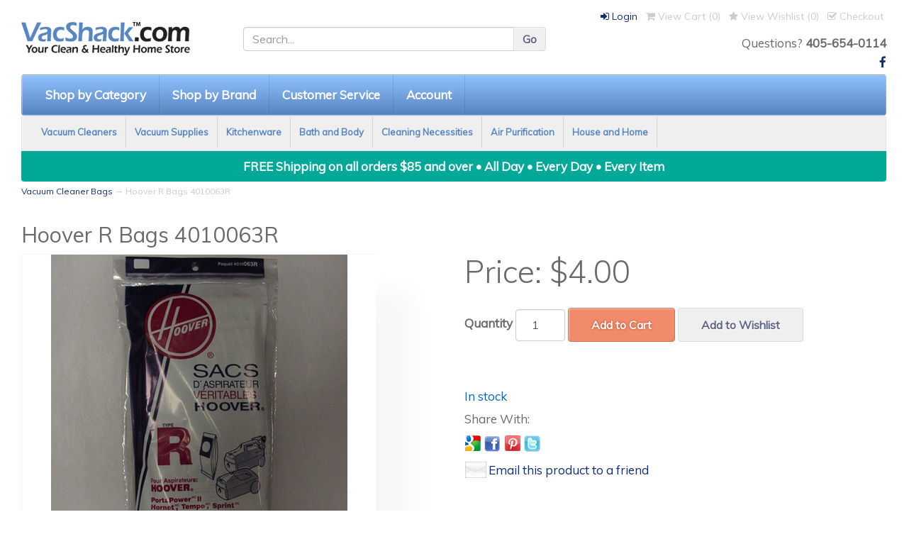

--- FILE ---
content_type: text/html; charset=utf-8
request_url: https://www.vacshack.com/p-150-hoover-r-bags-4010063r.aspx
body_size: 9045
content:
<!DOCTYPE html>
<html xmlns="http://www.w3.org/1999/xhtml">
<head>
	<meta http-equiv="Content-Type" content="text/html; charset=utf-8">
	

<title>Vacshack.com, Inc. - Hoover R Bags 4010063R</title>
<meta name="description" content="Hoover R Bags 4010063R" />
<meta name="keywords" content="Hoover R Bags 4010063R" />


<meta http-equiv="X-UA-Compatible" content="IE=edge">
<meta name="viewport" content="width=device-width, initial-scale=1.0">


<script src="/scripts/jquery.js"></script>
<script src="/scripts/jquery.adnsfalias.js"></script>

<link href='https://fonts.googleapis.com/css?family=Muli:400,300italic,300,400italic|Varela+Round' rel='stylesheet' type='text/css'>

<link href="/skins/VacShack/css/bootstrap.css" rel="stylesheet"/>
<link href="/skins/VacShack/css/font-awesome.css" rel="stylesheet"/>
<link href="/skins/VacShack/css/base.css" rel="stylesheet"/>
<link href="/skins/VacShack/css/style.css" rel="stylesheet"/>
<link href="/skins/VacShack/css/vacshack.css" rel="stylesheet"/>
<link href="/skins/VacShack/css/yamm.css" rel="stylesheet"/>
<link href="/skins/VacShack/css/dropsearch.css" rel="stylesheet"/>

</head>
<body>
	<!-- Respond.js IE8 support of media queries -->
<!--[if lt IE 9]>
  <script src="https://oss.maxcdn.com/libs/respond.js/1.3.0/respond.min.js"></script>
<![endif]-->

				<!--
					PAGE INVOCATION: /p-150-hoover-r-bags-4010063r.aspx
					PAGE REFERRER: 
					STORE LOCALE: en-US
					STORE CURRENCY: USD
					CUSTOMER ID: 0
					AFFILIATE ID: 0
					CUSTOMER LOCALE: en-US
					CURRENCY SETTING: USD
					CACHE MENUS: True
				-->




<!--Xmlpackage 'script.bodyopen' -->
<!-- Google tag (gtag.js) -->
<script async src="https://www.googletagmanager.com/gtag/js?id=G-73BF5YBLTM"></script>
<script>
  window.dataLayer = window.dataLayer || [];
  function gtag(){dataLayer.push(arguments);}
  gtag('js', new Date());

  gtag('config', 'G-73BF5YBLTM');
</script>
<!--End of xmlpackage 'script.bodyopen' -->
	<div class="background">
		<div class="body-background">
			<div class="container">
				<div class="row header-row">
					<div class="col-md-3 col-lg-3 logo-wrap">
						
	<a id="storelogo" class="storelogo" href="/default.aspx" title="VacShack.com">
		<img src="/skins/vacshack/images/logo.gif" class="img-responsive storelogo-image-wrapper"/>
	</a>
	
					</div>
                    <div class="col-md-4 col-lg-4">
                        <div class="search-wrapper">
                            <!--Xmlpackage 'dropsearchform' -->
<form action="/search.aspx" class="drop-search js-drop-search" method="get">
  <div class="form-group search-form-group input-group"><input name="searchterm" class="form-control form-control-inline search-box js-search-box" placeholder="Search..." type="text" autocomplete="off"><div class="input-group-btn"><input value="Go" class="btn btn-default search-go" type="submit"></div>
  </div>
  <div class="drop-search-results js-drop-search-template off">
    <div class="drop-search-loading js-drop-search-loading">
      <div class="progress">
        <div class="progress-bar progress-bar-striped active" role="progressbar"><span class="sr-only">Loading...</span></div>
      </div>
    </div>
    <div class="drop-search-product-results-area js-drop-search-product-area">
      <div class="drop-search-product-results js-drop-search-product-results">
        <div class="drop-search-product js-drop-search-repeating-item"><a class="drop-search-item-link clearfix" href="{{url}}"><img class="media-object drop-search-image" data-src="{{imageUrl}}" alt="{{altText}}"><span class="drop-search-name">
											{{name}}
										</span></a></div>
      </div><a class="drop-search-view-all js-drop-search-view-all" href="/search.aspx">View All &rsaquo;</a></div>
  </div>
</form><script type="text/javascript" src="/skins/vacshack/scripts/dropsearch.js"></script><script type="text/javascript" Language="JavaScript">
					$.dropSearch.initialize({
						dataUrl: '/x-dropsearchdata.aspx',
						searchUrl: '/search.aspx',
						minimumSearchLength: 3,
						resultCount: 5,
						searchBoxSelector: '.js-search-box',
						templateSelector: '.js-drop-search-template'
					});
				</script>
<!--End of xmlpackage 'dropsearchform' -->
                        </div>
                    </div>
					<div class="col-md-5 col-lg-5 text-right-sm header-cart">
						<ul class="user-links">
	<li>
			<a href="/signin.aspx" class="user-link log-in-link">
		<i class="fa fa-sign-in"></i>
		Login
	</a>

	</li>
		<li>
			<a id="js-show-cart" disabled="disabled" href="#" data-toggle="modal" data-target="#minicart-modal" class="user-link">
	<i class="fa fa-shopping-cart"></i>
	View Cart (<span class="minicart-count js-minicart-count">0</span>)
</a>

		</li>
			<li class="hidden-xs">
			<a id="js-show-wish" disabled="disabled" href="#" data-toggle="modal" data-target="#miniwish-modal" class="user-link">
	<i class="fa fa-star"></i>
	View Wishlist (<span class="minicart-count js-miniwish-count">0</span>)
</a>

		</li>
			<li>
			<a id="js-header-checkout-link" 
				class="user-link checkout-link" 
				disabled="disabled">
				<i class="fa fa-check-square-o"></i>
				Checkout
			</a>
		</li>
</ul>
                        <div class="header-phone-number">
                            Questions? <strong>405-654-0114</strong>
                        </div>
                        
	<div class="header-social-icons">
		<a target="_blank" href="https://www.facebook.com/VacShack/"><i class="icon fa fa-facebook"></i></a>
		<!--<a target="_blank" href="//www.twitter.com/#"><i class="icon fa fa-twitter"></i></a>
		<a target="_blank" href="//www.instagram.com/#"><i class="icon fa fa-instagram"></i></a>
		<a target="_blank" href="//www.pinterest.com/#"><i class="icon fa fa-pinterest"></i></a>	
		<a target="_blank" href="//www.youtube.com/#"><i class="icon fa fa-youtube"></i></a>
		<a target="_blank" href="#"><i class="icon fa fa-google-plus"></i></a>
		<a target="_blank" href="#"><i class="icon fa fa-houzz"></i></a>
		<a target="_blank" href="#"><i class="icon fa fa-rss"></i></a>
		<a target="_blank" href="#"><i class="icon fa fa-linkedin"></i></a>
		<a target="_blank" href="#"><i class="icon fa fa-yelp"></i></a>-->
	</div>	
	
					</div>
				</div>
				<div class="clearfix"></div>
				<div class="navbar navbar-default topnav" role="navigation">
					<div class="navbar-header">
						<button type="button" class="navbar-toggle" data-toggle="collapse" data-target="#top-nav-collapse">
							<span class="sr-only">Toggle navigation</span>
							<span class="icon-bar"></span>
							<span class="icon-bar"></span>
							<span class="icon-bar"></span>
						</button>
						<a class="navbar-brand visible-xs menu-label" data-toggle="collapse" data-target="#top-nav-collapse" href="#">
							Menu
						</a>
					</div>
					<div class="navbar-collapse collapse" id="top-nav-collapse">
			        <ul class="nav navbar-nav">
    <li class="dropdown">
    <a href="#" class="dropdown-toggle" data-toggle="dropdown">
    Shop by Category
    </a>
    <ul class="dropdown-menu category-menu">
        <li>
        <div class="ymm-content three-column-menu">
  <div class="row">
    <ul class="col-xs-12 col-md-4 menu-list">
      <li class="menu-list-item"><a href="/c-241-dry-carpet-cleaning.aspx">Dry Carpet Cleaning</a></li>
      <li class="menu-list-item"><a href="/c-244-dyson-parts-supplies.aspx">Dyson Parts &amp; Supplies</a></li>
      <li class="menu-list-item"><a href="/c-191-featured.aspx">Featured</a></li>
      <li class="menu-list-item"><a href="/c-211-just-for-you.aspx">Just For You</a></li>
      <li class="menu-list-item"><a href="/c-200-kitchen-corner.aspx">Kitchen Corner</a></li>
      <li class="menu-list-item"><a href="/c-255-lindhaus-vacuums-supplies-equipment.aspx">Lindhaus Vacuums Supplies Equipment</a></li>
      <li class="menu-list-item"><a href="/c-222-made-in-usa.aspx">MADE in USA</a></li></ul> <ul class="col-xs-12 col-md-4 menu-list" ><li class="menu-list-item"><a href="/c-49-miele-vacuums-supplies.aspx">Miele Vacuums &amp; Supplies</a></li>
      <li class="menu-list-item"><a href="/c-260-riccar-vacuum-cleaners.aspx">Riccar Vacuum Cleaners</a></li>
      <li class="menu-list-item"><a href="/c-248-steam-mops.aspx">Steam Mops</a></li>
      <li class="menu-list-item"><a href="/c-106-vacuum-cleaners-for-home.aspx">Vacuum Cleaners For Home</a></li>
      <li class="menu-list-item"><a href="/c-153-vacuum-cleaners-commercial.aspx">Vacuum Cleaners Commercial</a></li>
      <li class="menu-list-item"><a href="/c-44-air-quality-and-purification.aspx">Air Quality and Purification</a></li>
      <li class="menu-list-item"><a href="/c-162-carpet-and-floor-machines.aspx">Carpet and Floor Machines</a></li></ul> <ul class="col-xs-12 col-md-4 menu-list" ><li class="menu-list-item"><a href="/c-47-vacuum-cleaner-bags.aspx">Vacuum Cleaner Bags</a></li>
      <li class="menu-list-item"><a href="/c-58-vacuum-cleaner-filters.aspx">Vacuum Cleaner Filters</a></li>
      <li class="menu-list-item"><a href="/c-53-vacuum-cleaner-belts.aspx">Vacuum Cleaner Belts</a></li>
      <li class="menu-list-item"><a href="/c-64-cleaning-products-mops-microfibers.aspx">Cleaning Products Mops Microfibers</a></li>
      <li class="menu-list-item"><a href="/c-130-bio-kleen-products.aspx">Bio-Kleen Products</a></li>
      <li class="menu-list-item"><a href="/c-66-earth-friendly-products.aspx">Earth Friendly Products</a></li>
      <li class="menu-list-item"><a href="/c-42-parts-accessories-attachments.aspx">Parts, Accessories, Attachments</a></li>
    </ul>
    <div class="clearfix"></div>
  </div>
</div>
        </li>
    </ul>
    </li>
    <li class="dropdown">
    <a href="#" class="dropdown-toggle" data-toggle="dropdown">
    Shop by Brand
    </a>
    <ul class="dropdown-menu category-menu">
        <li>
        <div class="ymm-content two-column-menu">
  <div class="row">
    <ul class="col-sm-12 col-md-6 menu-list">
      <li class="menu-list-item"><a href="/m-60-aerus-electrolux.aspx">Aerus Electrolux</a></li>
      <li class="menu-list-item"><a href="/m-70-airfree.aspx">Airfree</a></li>
      <li class="menu-list-item"><a href="/m-79-austin-air-systems.aspx">Austin Air Systems</a></li>
      <li class="menu-list-item"><a href="/m-29-bio-kleen.aspx">Bio-Kleen</a></li>
      <li class="menu-list-item"><a href="/m-21-bissell.aspx">Bissell</a></li>
      <li class="menu-list-item"><a href="/m-28-blueair.aspx">Blueair</a></li></ul> <ul class="col-sm-12 col-md-6 menu-list" ><li class="menu-list-item"><a href="/m-27-bona.aspx">Bona</a></li>
      <li class="menu-list-item"><a href="/m-80-clean-max-by-tacony.aspx">Clean Max By Tacony</a></li>
      <li class="menu-list-item"><a href="/m-61-colonial-patterns-inc.aspx">Colonial Patterns Inc.</a></li>
      <li class="menu-list-item"><a href="/m-20-dirt-devil-royal.aspx">Dirt Devil / Royal</a></li>
      <li class="menu-list-item"><a href="/m-32-dr-bronner.aspx">Dr. Bronner</a></li>
      <li class="menu-list-item"><a href="/m-68-duke-cannon-supply-co.aspx">Duke Cannon Supply Co.</a></li>
      <li class="subNavItem viewAllItem"><a href="/manufacturers.aspx">View All</a></li>
    </ul>
    <div class="clearfix"></div>
  </div>
</div>
        </li>
    </ul>
    </li>
    <li class="dropdown">
    <a href="#" class="dropdown-toggle" data-toggle="dropdown">
    Customer Service
    </a>
    <ul class="dropdown-menu">
        <li>
        <a href="/t-shipping.aspx">Shipping</a>
        </li>
        <li>
        <a href="/t-returns.aspx">
        Returns
        </a>
        </li>
        <li>
        <a href="/t-security.aspx">
        Security Policy
        </a>
        </li>
        <li>
        <a href="/t-contact.aspx">Contact Us</a>
        </li>
        <li>
        <a href="/t-about.aspx">
        About Us
        </a>
        </li>
        <li>
        <a href="/t-testimonials.aspx">
        Testimonials
        </a>
        </li>
    </ul>
    </li>
    <li class="dropdown">
    <a href="#" class="dropdown-toggle" data-toggle="dropdown">
    Account
    </a>
    <ul class="dropdown-menu">
        <li>
        <a href="/t-contact.aspx">Contact Us</a>
        </li>
        <li>
        <a href="/account.aspx">
        My Account
        </a>
        </li>
        <li>
        <a href="/account.aspx#OrderHistory">
        My Orders
        </a>
        </li>
        <li>
        <a href="(!TopicLink Name=">About Us</a>
        </li>
        <li>
        <a href="#miniwish-modal" data-toggle="modal">
        My Wishlist
        </a>
        </li>
        <li>
        <a href="/signin.aspx">
        Login
        </a>
        </li>
    </ul>
    </li>
</ul>
					</div>
				</div>
				<div class="navbar navbar-default double-decker" role="navigation">
					<div class="navbar-header">
						<button type="button" class="navbar-toggle" data-toggle="collapse" data-target="#top-nav-collapse2">
							<span class="sr-only">Toggle navigation</span>
							<span class="icon-bar"></span>
							<span class="icon-bar"></span>
							<span class="icon-bar"></span>
						</button>
						<a class="navbar-brand visible-xs menu-label2" data-toggle="collapse" data-target="#top-nav-collapse2" href="#">
							Menu
						</a>
					</div>
					<div class="navbar-collapse collapse" id="top-nav-collapse2">
			        		<ul class="nav navbar-nav">
    <li><a href="/s-3-vacuum-cleaners.aspx">Vacuum Cleaners</a></li>
    <li><a href="/s-8-vacuum-supplies.aspx">Vacuum Supplies</a></li>
    <li><a href="/s-10-kitchen-helpers.aspx">Kitchenware</a></li>
    <li><a href="/s-7-bed-and-bath.aspx">Bath and Body</a></li>
    <li><a href="/s-5-cleaning-necessities.aspx">Cleaning Necessities</a></li>
    <li><a href="/s-4-air-purification.aspx">Air Purification</a></li>
    <li><a href="/s-37-house-and-home.aspx">House and Home</a></li>
</ul>
					</div>
				</div>
                <div class="promo-message">
                    <div class="promo-note text-center">
                        FREE Shipping on all orders $85 and over • All Day • Every Day • Every Item
                    </div>
                </div>
				<div class="notices">
					
				</div>
					<div class="breadcrumb">

		<span class="SectionTitleText"><a class="SectionTitleText" href="/c-47-vacuum-cleaner-bags.aspx">Vacuum Cleaner Bags</a> &rarr; Hoover R Bags 4010063R</span>
	</div>

				<div class="body-wrapper">
             
					<!-- Contents start -->
					


	<!--Xmlpackage 'product.SimpleProductLargeImage.xml.config' -->
<div class="page-wrap product-landing-page" itemscope="" itemtype="https://schema.org/Product">
  <meta itemprop="mpn" content="4010063R">
  <link itemprop="itemCondition" href="https://schema.org/NewCondition">
  <meta itemprop="sku" content="4010063R">
  <meta itemprop="productID" content="150"><meta itemprop="image" content="http://www.vacshack.com/images/Product/large/4010063R_x.jpg" /><span itemprop="manufacturer" itemscope="" itemtype="https://schema.org/Organization"><meta itemprop="name" content="Hoover">
    <meta itemprop="url" content="https://www.vacshack.com/m-16-hoover.aspx"></span><meta itemprop="url" content="https://www.vacshack.com/p-150-hoover-r-bags-4010063r.aspx">
  <style type="text/css">
							.vertical-nav-wrapper
							{
							display:none;
							}
							.content-wrapper
							{
							float:none;
							width:100%;
							}
						</style>
  <h1 class="product-page-header" itemprop="name">Hoover R Bags 4010063R</h1>
  <div class="row">
    <div class="col-sm-6">
      <div class="product-banner">
        <div class="product-image-banner product-image-wrap"><img class="product-image" src="/images/product/large/4010063R_x.jpg" alt="Hoover R Bags 4010063R"></div>
      </div>
    </div>
    <div class="col-sm-6">
      <div class="product-info">
        <div class="price-tag">
          <div id="VariantPrice_150" itemprop="offers" itemscope="" itemtype="https://schema.org/Offer">
            <link itemprop="availability" href="https://schema.org/InStock"><div class="price-wrap"><div class="variant-price"><span>Price:</span> $4.00</div> <meta itemprop="price" content="$4.00"/><meta itemprop="priceCurrency" content="USD"/></div></div>
        </div>
        <div class="add-to-cart-row"><form action="/addtocart.aspx" class="form add-to-cart-form js-add-to-cart-form" id="add-to-cart-150" method="post"><input data-val="true" data-val-number="The field ProductId must be a number." data-val-required="The ProductId field is required." id="product-id-150" name="ProductId" type="hidden" value="150" /><input data-val="true" data-val-number="The field VariantId must be a number." data-val-required="The VariantId field is required." id="variant-id-150" name="VariantId" type="hidden" value="150" /><input data-val="true" data-val-number="The field CartRecordId must be a number." id="cart-record-id-150" name="CartRecordId" type="hidden" value="0" /><input id="upsell-prodcut-ids-150" name="UpsellProducts" type="hidden" value="" /><input id="return-url-150" name="ReturnUrl" type="hidden" value="/p-150-hoover-r-bags-4010063r.aspx" /><input class="js-is-wishlist" data-val="true" data-val-required="The IsWishlist field is required." id="is-wishlist-150" name="IsWishlist" type="hidden" value="False" />		<div class="js-add-to-cart-errors">
			
		</div>
		<div class="form-group add-to-cart-group">

				<span class="add-to-cart-quantity">
					<label for="Quantity">Quantity</label>
<input class="form-control quantity-field js-validate-quantity text-box single-line" data-val="true" data-val-number="The field Quantity must be a number." data-val-required="The Quantity field is required." id="quantity-150" min="0" name="Quantity" type="number" value="1" />				</span>
			

				<button type="submit" class="btn btn-primary add-to-cart js-add-to-cart-button">
					Add to Cart
				</button>
					<button type="submit" class="btn btn-default add-to-wishlist js-wishlist-button">
						Add to Wishlist
					</button>
		</div>
			<div class="form-text buysafe-kicker" id="productBuySafeKicker">
				<span id="buySAFE_Kicker" name="buySAFE_Kicker" type="Kicker Guaranteed Ribbon 200x90"></span>
			</div>
			<script type="text/javascript">
				adnsf$('#color-150').change(function () {
					if(window['setcolorpic_150']){
						setcolorpic_150(adnsf$(this).val());
					}
				});

				if(adnsf$('#color-150').length && adnsf$('#color-150').val() != '') {
					if(window['setcolorpic_150']) {
						setcolorpic_150(adnsf$('#color-150').val());
					}
				}
			</script>
</form></div><div class="stock-hint in-stock-hint" >
In stock</div><div class="product-discounttable-wrap"></div><style xmlns:fb="https://www.facebook.com/2008/fbml">
          #shareLinks
          {
          list-style-type:none;
          }
          #shareLinks li
          {
          display:inline-block;
          }
          #shareLinks li a
          {
          cursor:pointer;
          }
          #shareLinks
          {
          padding:0;
          }
          #shareLinks:before
          {
          content:"Share With:";
          display:block;
          margin-bottom:5px;
          }
        </style><script xmlns:fb="https://www.facebook.com/2008/fbml">
          $('head').append('<meta property="og:image" content="http://www.vacshack.com/images/Product/icon/4010063R_x.jpg" />');
      </script><ul id="shareLinks" xmlns:fb="https://www.facebook.com/2008/fbml">
  <li><a onclick="google_click();"><img src="/images/gshare.png"></a></li>
  <li><a onclick="facebook_click();"><img src="/images/fshare.png"></a></li>
  <li><a onclick="pinit_click();"><img src="/images/pshare.png"></a></li>
  <li><a onclick="twitter_click();"><img src="/images/tshare.png"></a></li>
</ul><script xmlns:fb="https://www.facebook.com/2008/fbml">
          //Google plus
          function google_click() {
          var url = 'https://www.vacshack.com//p-150-hoover-r-bags-4010063r.aspx';
          var param = "?url=" + url+"&hl=en-US";
          window.open('https://plus.google.com/share' + param, 'share', 'toolbar=0,status=0,width=600,height=400');
          return false;
          }

          //Pinit
          function pinit_click() {
          var url = '?url=' + 'https://www.vacshack.com//p-150-hoover-r-bags-4010063r.aspx';
          var param = url + '&media=' +  'http://www.vacshack.com/images/Product/icon/4010063R_x.jpg';
          window.open('https://pinterest.com/pin/create/button/' + param, 'share', 'width=600,height=400');
          return false;
          }


          //Twitter
          function twitter_click() {
          var url = 'https://www.vacshack.com//p-150-hoover-r-bags-4010063r.aspx';
          var param =  "&count=0";
          param = param + "&via=https://www.vacshack.com/";
          param = param + '&lang=en';
          param = param + '&text=Hoover R Bags 4010063R' + ', ' + '150';
          window.open('https://twitter.com/share?url=' + url+param, 'share', 'width=600,height=400');
          return false;
          }

          //Facebook
          function facebook_click() {
          var url = 'https://www.vacshack.com//p-150-hoover-r-bags-4010063r.aspx';
          var name = 'Hoover R Bags 4010063R';
          window.open('http://www.facebook.com/sharer.php?u=' + url + '&t=' + encodeURIComponent(name), 'share', 'toolbar=0,status=0,width=600,height=400');
          return false;
          }
        </script>
				<div class='email-a-friend-wrap'>
					<a href='/emailproduct.aspx?id=150' class='email-a-friend-link'>
						Email this product to a friend
					</a>
				</div></div>
    </div>
  </div>
  <div class="product-description-wrap" itemprop="description">
    <div class="product-description-heading">
      <div class="description-heading">Description &amp; Specs</div>
    </div>Genuine Hoover&nbsp;R Type Vacuum Cleaner&nbsp;Bags,&nbsp;4010063R<br>5 per bag. <br>Fits PortaPower II, Tempo, Sprint Canister cleaners.</div>
  <div class="product-ratings"><div class="clear"></div><hr size="1"/><input type="hidden" name="ProductID" value="150"><input type="hidden" name="CategoryID" value="0"><input type="hidden" name="SectionID" value="0"><input type="hidden" name="ManufacturerID" value="0"><div class="group-header rating-header">Customer Reviews</div><div class="page-row total-rating-row">   <div class="rating-stars-wrap"><img class='ratings-star-0-Empty' src='/Skins/VacShack/images/stare.gif' /><img class='ratings-star-1-Empty' src='/Skins/VacShack/images/stare.gif' /><img class='ratings-star-2-Empty' src='/Skins/VacShack/images/stare.gif' /><img class='ratings-star-3-Empty' src='/Skins/VacShack/images/stare.gif' /><img class='ratings-star-4-Empty' src='/Skins/VacShack/images/stare.gif' /><span class="ratings-average-wrap">(0.00)</span>   </div>   <div class="rating-count-wrap">       <span># of Ratings:</span> 0   </div></div><div class="page-row rating-link-row"><div class="rating-link-wrap">   <a class="btn btn-default add-rating-button" href="javascript:RateIt(150);">Click Here</a> 	<span>to rate this product</span></div></div><div id="RateCommentDiv" name="RateCommentDiv" style="position:absolute; left:0px; top:0px; visibility:hidden; z-index:2000; ">
<iframe name="RateCommentFrm" id="RateCommentFrm" width="400" height="100" hspace="0" vspace="0" marginheight="0" marginwidth="0" frameborder="0" noresize scrolling="yes" src="/empty.htm"></iframe>
</div>
<script type="text/javascript">
function RateComment(ProductID,MyCustomerID,MyVote,RatersCustomerID)
	{
	RateCommentFrm.location = '/ratecomment.aspx?Productid=' + ProductID + '&VotingCustomerID=' + MyCustomerID + '&Vote=' + MyVote + '&RatingCustomerID=' + RatersCustomerID
	}
</script>
<script type="text/javascript">
	function RateIt(ProductID)
	{
		window.open('/rating?Productid=' + ProductID + '&refresh=no&returnurl=%2fp-150-hoover-r-bags-4010063r.aspx','ASPDNSF_ML98072','height=550,width=400,top=10,left=20,status=no,toolbar=no,menubar=no,scrollbars=yes,location=no')
	}
</script>
</div>
</div>	<!--End of Xmlpackage 'product.SimpleProductLargeImage.xml.config' -->

					<!-- Contents end -->
				</div>
			</div>
		</div>
		<div class="footer">
			<div class="container">
				<div class="row">
<div class="col-sm-12 col-md-3 col-lg-3">
<ul class="footer-list">
    <li>PO Box 484</li>
    <li>Chandler OK&nbsp; 74834</li>
    <li>Phone: 405-654-0114<span style="white-space: pre;">	</span></li>
    <li><a href="/t-contact.aspx">Contact Us</a></li>
</ul>
</div>
<div class="col-sm-12 col-md-3 col-lg-3">
<ul class="footer-list">
    <li class="footer-heading">Store Policies</li>
    <li><a href="/t-security.aspx">Security</a></li>
    <li><a href="/t-privacy.aspx">Privacy Policy</a></li>
    <li><a href="/t-returns.aspx">Return Policy</a></li>
    <li><a href="/t-service.aspx">Customer Service</a></li>
</ul>
</div>
<div class="col-sm-12 col-md-3 col-lg-3">
<ul class="footer-list">
    <li class="footer-heading">Store Information</li>
    <li><a href="/account.aspx">Account</a></li>
    <li><a href="/account.aspx#OrderHistory">Order Tracking</a></li>
    <li><a href="/sitemap.aspx">Site Map</a></li>
</ul>
</div>
<div class="col-sm-12 col-md-3 col-lg-3">
<ul class="footer-list">
    <li class="footer-heading">Store Security Certifications</li>
    <script type='text/javascript' src='https://www.rapidscansecure.com/siteseal/siteseal.js?code=65,E26BF0FB6AE0F24A4C3E68A6EC42AF52090F97C3'></script>
    <li><!-- (c) 2005, 2016. Authorize.Net is a registered trademark of CyberSource Corporation -->
    <div class="AuthorizeNetSeal">
    <script type="text/javascript" language="javascript">var ANS_customer_id="1505294f-c33e-47c8-a904-bf95ad4cd014";</script>
    <script type="text/javascript" language="javascript" src="//verify.authorize.net/anetseal/seal.js" ></script>
    <a href="http://www.authorize.net/" id="AuthorizeNetText" target="_blank">Electronic Check Processing</a></div>
    </li>
</ul>
</div>
</div>
				<div class="sub-footer">
					© VacShack®.com&nbsp;Inc. 2025. All Rights Reserved.&nbsp;
				</div>
			</div>
		</div>
	</div>

	<!-- Minicart modal -->
	<div class="minicart-wrap">
	<div id="minicart-modal" class="modal  minicart-modal" data-keyboard="true" tabindex="-1">
		<div class="modal-dialog">
			<div class="modal-content">
				<div class="modal-header">
						<a href="#" class="switch-mini-link js-switch-to-miniwish off">
							<i class="fa fa-angle-left"></i>
							View wishlist
						</a>
					<button type="button" class="close" data-dismiss="modal" aria-label="Close">
						<i class="fa fa-times-circle-o"></i>
					</button>
					<h4 class="minicart-title modal-title">
						Shopping Cart:
						<span class="minicart-title-count js-cart-title-count">0</span>
						<span class="minicart-items-label js-cart-count-label">
Items						</span>
					</h4>
				</div>
				<div class="modal-body">
					<div class="minicart-content-wrap">
						<div class="minicart-message-area js-minicart-message-area">
							
						</div>
						<div class="minicart-contents js-minicart-contents">
								<div class="empty-mini-cart-text">
		Your shopping cart is currently empty.&nbsp; To add items to your cart, use "add to cart" button.
	</div>

						</div>
					</div>
				</div>
				<div class="modal-footer minicart-footer">
					<div class="row">
						<div class="col-sm-6 text-left-sm">
							<div class="minicart-discount off">
								Discounts:
								<span class="minicart-discount js-minicart-discount"></span>
							</div>
							<div class="minicart-total-area">
								<div class="minicart-total-wrap">
									Total:
									<span class="minicart-total js-minicart-total">$0.00</span>
								</div>
							</div>
						</div>
						<div class="col-sm-6">
							<button type="button" id="minicart-close-button" class="btn btn-default close-minicart-button">Close</button>
							<button type="button" id="minicart-checkout-button" class="btn btn-primary minicart-checkout-button">Checkout</button>
						</div>
					</div>
				</div>
			</div>
		</div>
	</div>
</div>

	<!-- Miniwish modal -->
	<div class="minicart-wrap">
	<div id="miniwish-modal" class="modal  minicart-modal" data-keyboard="true" tabindex="-1">
		<div class="modal-dialog">
			<div class="modal-content">
				<div class="modal-header">
						<a href="#" class="switch-mini-link js-switch-to-minicart off">
							<i class="fa fa-angle-left"></i>
							View cart
						</a>
					<button type="button" class="close" data-dismiss="modal" aria-label="Close">
						<i class="fa fa-times-circle-o"></i>
					</button>
					<h4 class="minicart-title modal-title">
						Your Wishlist:
						<span class="minicart-title-count js-wish-title-count">0</span>
						<span class="minicart-items-label js-wish-count-label">
Items						</span>
					</h4>
				</div>
				<div class="modal-body">
					<div class="minicart-content-wrap">
						<div class="minicart-message-area js-miniwish-message-area">
							
						</div>
						<div class="minicart-contents js-miniwish-contents">
								<div class="empty-mini-cart-text">
		Your wish list is currently empty.
	</div>

						</div>
					</div>
				</div>
				<div class="modal-footer minicart-footer">
					<div class="row">
						<div class="col-sm-6 text-left-sm">
							<div class="minicart-total-area">
								<div class="minicart-total-wrap">
									Total:
									<span class="minicart-total js-miniwish-total">$0.00</span>
								</div>
							</div>
						</div>
						<div class="col-sm-6">
							<button type="button" id="miniwish-close-button" class="btn btn-default close-miniwish-button">Close</button>
							<a href="/minicart/movealltocart" id="miniwish-move-all-to-cart" class="btn btn-primary minicart-checkout-button js-wishlist-button off">Move all to Cart</a>
						</div>
					</div>
				</div>
			</div>
		</div>
	</div>
</div>

	<!-- Minicart and miniwish resources (javascript and overlay html) -->
		<div class="minicart-loading-overlay js-minicart-loading-overlay off">
		<div class="minicart-overlay"></div>
		<div class="minicart-loading">
			<div class="minicart-loading-message js-minicart-loading-message">Loading...</div>
			<div class="loading-animation loading-style-dark"></div>
		</div>
	</div>
	<script type="text/javascript" src="/scripts/minicart.js" ></script>
	<script type="text/javascript">
		adnsf$.minicart.initialize(
		{
			minicart_DeleteWaitMessage: "Deleting...",
			miniwish_MoveSingleMessage: "Moving item to cart.",
			miniwish_MoveAllMessage: "Moving all items to cart.",
			minicart_UpdateFailureMessage: "Sorry, there was an error updating your cart.",
			miniwish_UpdateFailureMessage: "Sorry, there was an error updating your wishlist.",
			minicart_CountLabel: "Items",
			minicart_CountLabelSingular: "Item",
			checkoutUrl: "/shoppingcart.aspx",
			loginUrl: "/signin.aspx"
		});
		adnsf$.minicart.cartEnabled = true;
		adnsf$.minicart.wishEnabled = true;
		adnsf$.minicart.onCheckoutPage = false;
	</script>

	
	
				<!-- BEGIN: buySAFE Guarantee Seal -->
				<script src="https://seal.buysafe.com/private/rollover/rollover.js"></script>
				<span id="BuySafeSealSpan"></span>
				<script type="text/javascript">
					buySAFE.Hash = "PxmFpmN0BUqJpgokhiu%2bEHUmW8XWHAb2DcXCAcY81r1T%2b2XfSbge4CmaENqGsvy2lmXupAaLyWZQbIi7o07NFA%3d%3d";
					WriteBuySafeSeal('BuySafeSealSpan', 'GuaranteedSeal');
				</script>
				<!-- END: buySAFE Guarantee Seal -->

<!--Xmlpackage 'skin.trustedstores' -->
<script type="text/javascript">
						var gts = gts || [];

						gts.push(['id', '11459']);
						gts.push(['badge_position', 'BOTTOM_RIGHT']);
						gts.push(['locale', 'en_US']);
						
						gts.push(['google_base_subaccount_id', '2915452']);
						gts.push(['google_base_country', 'US']);
						gts.push(['google_base_language', 'en']);

						(function () {
						var gts = document.createElement("script");
						gts.type = "text/javascript";
						gts.async = true;
						gts.src = "https://www.googlecommerce.com/trustedstores/api/js";
						var s = document.getElementsByTagName("script")[0];
						s.parentNode.insertBefore(gts, s);
						})();
					</script>
<!--End of xmlpackage 'skin.trustedstores' -->


<script type="text/javascript">
	window.postalCodeRegexConfiguration = {
		postalCodeRegexMapUrl: "/country/postalcoderegexmap",
	};
</script>


<script src="/skins/VacShack/scripts/bootstrap.js"></script>
<script src="/scripts/addtocart.js"></script>
<script src="/scripts/jquery.validate.js"></script>
<script src="/scripts/validationoptions.js"></script>
<script src="/scripts/jquery.validate.unobtrusive.js"></script>
<script src="/scripts/jquery.validate.bootstrap.js"></script>
<script src="/scripts/validate.postalCodeRegexLookup.js"></script>
<script src="/scripts/validate.creditCardFormat.js"></script>
<script src="/scripts/validate.creditCardFutureExpirationDate.js"></script>
<script src="/scripts/validate.requireChecked.js"></script>
<script src="/scripts/whatsthis.js"></script>
<script src="/scripts/modalEvent.js"></script>


<script type="text/javascript">
	adnsf$.initializeAddToCartForms(
	{
		ajaxAddToCartUrl: "/minicart/ajaxaddtocart",
		ajaxAddKitToCartUrl: "/minicart/ajaxaddkittocart",
		addToCartMessage: "Adding to cart",
		addToWishMessage: "Adding to wishlist",
		invalidQuatityMessage: "Please enter a valid quantity",
		addToCartFailureMessage: "Your item was not added to the cart because of an error",
		addToWishFailureMessage: "Your item was not added to the wishlist because of an error",
		checkoutUrl: "/shoppingcart.aspx",
		loginUrl: "/signin.aspx"
	});

	adnsf$.validator.unobtrusive.adapters.addSingleVal('min', 'val');
</script>


<!--Xmlpackage 'script.bodyclose' -->
<script>
						(function(i,s,o,g,r,a,m){i['GoogleAnalyticsObject']=r;i[r]=i[r]||function(){
						(i[r].q=i[r].q||[]).push(arguments)},i[r].l=1*new Date();a=s.createElement(o),
						m=s.getElementsByTagName(o)[0];a.async=1;a.src=g;m.parentNode.insertBefore(a,m)
						})(window,document,'script','//www.google-analytics.com/analytics.js','ga');

						ga('create', 'UA-2036455-1', 'www.vacshack.com');
						
						ga('send', 'pageview');
					</script><script type="text/javascript">
    (function(e,t,o,n,p,r,i){e.visitorGlobalObjectAlias=n;e[e.visitorGlobalObjectAlias]=e[e.visitorGlobalObjectAlias]||function(){(e[e.visitorGlobalObjectAlias].q=e[e.visitorGlobalObjectAlias].q||[]).push(arguments)};e[e.visitorGlobalObjectAlias].l=(new Date).getTime();r=t.createElement("script");r.src=o;r.async=true;i=t.getElementsByTagName("script")[0];i.parentNode.insertBefore(r,i)})(window,document,"https://diffuser-cdn.app-us1.com/diffuser/diffuser.js","vgo");
    vgo('setAccount', '89622144');
    vgo('setTrackByDefault', true); vgo('setEmail', '');

    vgo('process');
</script>
<!--End of xmlpackage 'script.bodyclose' -->
<script type="text/javascript" src="/_Incapsula_Resource?SWJIYLWA=719d34d31c8e3a6e6fffd425f7e032f3&ns=2&cb=819242166" async></script></body>
</html>


--- FILE ---
content_type: text/css
request_url: https://www.vacshack.com/skins/VacShack/css/base.css
body_size: 7452
content:
/* Spacing consistency */

.page-block {
	margin: 10px 0;
}

	.page-block:before,
	.page-block:after {
		content: " ";
		display: table;
	}

/* Grid system */
/* This grid system is deprecated in favor of bootstrap's grid system. See http://getbootstrap.com for documentation*/

.colwrap:after {
	visibility: hidden;
	display: block;
	font-size: 0;
	content: " ";
	clear: both;
	height: 0;
}

* html .colwrap:after { /* IE6 */
	zoom: 1;
}

*:first-child + html .colwrap { /* IE7 */
	zoom: 1;
}

.page-row {
	margin: 10px 0;
}

	.page-row:before,
	.page-row:after {
		content: " ";
		display: table;
	}

	.page-row:after {
		clear: both;
	}

.one-half {
	width: 49.5%;
}

.one-third {
	width: 32.66666667%;
}

.two-thirds {
	width: 66.33333333%;
}

.one-fourth {
	width: 24.25%;
}

.three-fourths {
	width: 74.75%;
}

.one-fifth {
	width: 19.2%;
}

.two-fifths {
	width: 39.4%;
}

.three-fifths {
	width: 59.6%;
}

.four-fifths {
	width: 79.8%;
}

.one-sixth {
	width: 15.83333333%;
}

.one-half, .one-third, .two-thirds, .one-fourth, .three-fourths, .one-fifth, .two-fifths, .three-fifths, .one-sixth, .four-fifths {
	display: inline; /*ie6*/
	float: left;
	margin-left: 1%;
	box-sizing: border-box;
}

	.one-half:first-child, .one-third:first-child, .two-thirds:first-child, .one-fourth:first-child, .three-fourths:first-child, .one-fifth:first-child, .two-fifths:first-child, .three-fifths:first-child, .one-sixth:first-child, .four-fifths:first-child {
		margin-left: 0;
	}

/* Grid helper classes */

.grid-item-image, .list-item-image {
	max-width: 100%;
}

.grid-item-image-wrap, .grid-item-name-wrap, .grid-item-sku-wrap, .grid-item-weight-wrap {
	margin-bottom: 5px;
}

.variant-grid-item .add-to-cart-form {
	text-align: center;
}

.grid-item-inner, .list-item-inner {
	padding: 4px;
}

.grid-item-inner {
	text-align: center;
	padding: 4px;
}

.two-thirds .grid-column-inner {
	padding: 0 0 0 15px;
}


/* Extend the bootstrap grid to support five columns */

.col-xs-5ths,
.col-sm-5ths,
.col-md-5ths,
.col-lg-5ths {
	position: relative;
	min-height: 1px;
	padding-right: 15px;
	padding-left: 15px;
}

.col-xs-5ths {
	width: 20%;
	float: left;
}

@media (min-width: 768px) {
	.col-sm-5ths {
		width: 20%;
		float: left;
	}
}

@media (min-width: 992px) {
	.col-md-5ths {
		width: 20%;
		float: left;
	}
}

@media (min-width: 1200px) {
	.col-lg-5ths {
		width: 20%;
		float: left;
	}
}

/* Utility classes */

.left { /* Deprecated. Use Bootstrap's pull-left instead */
	float: left;
}

.right { /* Deprecated. Use Bootstrap's pull-right instead */
	float: right;
}

.clear { /* Deprecated. Use Bootstrap's clearfix instead */
	clear: both;
}

/* Use this to Hide an element that can be shown with jquery show(). 
Bootstrap uses !important on their hide and hidden classs so jQuery show() won't work */
.off {
	display: none;
}

.btn-space { /* Use this to get space around buttons that might flow to two lines */
	margin: 2px;
}

.text-area-tall {
	min-height: 300px;
}

/* Use these to align text to the right for a given viewport */

@media(min-width: 768px) {
	.text-right-sm {
		text-align: right;
	}

	.text-left-sm {
		text-align: left;
	}
}

@media(min-width: 992px) {
	.text-right-md {
		text-align: right;
	}

	.text-left-md {
		text-align: left;
	}
}

@media(min-width: 1200px) {
	.text-right-lg {
		text-align: right;
	}

	.text-left-lg {
		text-align: left;
	}
}

/* Global headers */

.group-header {
	display: block;
	font-size: 25px;
	line-height: 28px;
	border-bottom: 1px solid #efefef;
	font-weight: normal;
	padding-bottom: 8px;
	margin-bottom: 8px;
	color: #666;
}

/* Notices (errors or alerts) */

.notice-wrap {
	margin-bottom: 15px;
}

.notice {
	padding: 15px;
	border-radius: 3px;
	margin: 2px 0;
}

.notice-info {
	background: #d9edf7;
	border-color: #bce8f1;
	color: #31708f;
}

.notice-success {
	background: #DFF0D8;
	border-color: #D6E9C6;
	color: #3C763D;
}

.notice-warning {
	background: #fbf1e4;
	border-color: #f7dcb9;
	color: #f0ad4e;
}

.notice-failure {
	background: #F2DEDE;
	border-color: #EBCCD1;
	color: #A94442;
}

.field-validation-error {
	color: #A94442;
}

/* Action elements */
.actionelement {
	cursor: pointer;
}

/* Forms */
.form-control-inline {
	display: inline-block;
	width: auto;
	vertical-align: middle;
	margin-top: 2px;
	margin-bottom: 2px;
}

.form-text {
	display: block;
	margin-top: 5px;
	margin-bottom: 10px;
	color: #737373;
	width: 100%;
}

.radio:first-child, .checkbox:first-child {
	margin-top: 0;
}

/* Specific text box sizes */

.text-1, .text-2, .text-3, .text-4, .text-sm, .text-md, .text-lg, .text-xs,
.form-control.text-1, .form-control.text-2, .form-control.text-3, .form-control.text-4, .form-control.text-sm, .form-control.text-md, .form-control.text-lg, .form-control.text-xs {
	max-width: 100%;
}

.text-1, .form-control.text-1 {
	width: 38px;
}

.text-2, .form-control.text-2 {
	width: 48px;
}

.text-3, .form-control.text-3 {
	width: 60px;
}

.text-4, .form-control.text-4 {
	width: 70px;
}

.text-xs, .form-control.text-xs {
	width: 100px;
}

.text-sm, .form-control.text-sm {
	width: 180px;
}

.text-md, .form-control.text-md {
	width: 270px;
}

.text-lg, .form-control.text-lg {
	width: 450px;
}

.text-multiline, .form-control.text-multiline {
	min-height: 200px;
}

/* Add to cart form */

.quantity-field {
	width: 70px;
	display: inline-block;
	vertical-align: middle;
}

.quantity-select, .size-select, .color-select {
	display: inline;
	width: auto;
	max-width: 100%;
	vertical-align: middle;
}

.price-field {
	display: inline;
	width: 100px;
}

/* Price styles */

.price-wrap {
	font-weight: bold;
	margin-bottom: 5px;
}

.product-page .price-wrap {
	font-weight: normal;
	font-size: 20px;
	margin-bottom: 10px;
}

.regular-price {
	color: #888;
	font-weight: normal;
	margin: 0 0 5px 0;
	font-size: 12px;
}

.sale-price {
	color: #902003;
}

/* PayPal banners */
.paypal-banner-wrap img {
	max-width: 100%;
	height: auto;
}

.paypal-banner-wrap {
	margin-bottom: 15px;
}

/* Signin page */

.login-layout-table {
	margin-bottom: 16px;
	border-bottom: 1px solid #ddd;
}

.login-form {
	padding-bottom: 16px;
}

@media (min-width: 768px) {
	.register-half .register-form, .register-half .anon-form {
		padding: 0 0 25px 50px;
	}
}

/* Create account page and account page */

.account-form {
	margin-bottom: 24px;
}

.address-wrap {
	margin-bottom: 15px;
}

	.address-wrap .address-header {
		font-weight: bold;
	}

	.address-wrap .address-view {
		font-size: 12px;
	}

.page-action-bar {
	margin-bottom: 15px;
}

/* Recurring Page */

.recurring-buttons {
	margin-bottom: 15px;
}

/* Payment page */

#payment-method-choices .payment-option {
	display: inline-block;
	width: 200px;
	height: 50px;
	text-align: center;
	background-color: #F8F8F8;
	border: 1px solid #CCC;
	border-radius: 4px;
	margin: 5px;
}

/* Checkout and account page links */

.page-links {
	margin-bottom: 10px;
}

/* Tool tips */

.discount-table-tooltip, .card-code-tooltip {
	padding: 8px;
	font-size: 12px;
	background-color: #fff;
	border: solid 1px #ccc;
	box-shadow: 0 0 4px rgba(0, 0, 0, 0.5);
}

/* Shipping and tax estimator */

.estimate-buttons, .estimate-button-wrap {
	text-align: right;
}

.shipping-tax-estimator-address, .shipping-tax-estimator {
	width: 100%;
}

	.shipping-tax-estimator-address .header, .shipping-tax-estimator .header {
		font-weight: bold;
	}

	.shipping-tax-estimator-address .caption, .shipping-tax-estimator .caption {
		vertical-align: top;
	}

	.shipping-tax-estimator-address .value, .shipping-tax-estimator .value {
		vertical-align: top;
		text-align: right;
	}

	.shipping-tax-estimator-address .error {
		width: 100%;
		color: Red;
		font-weight: bold;
	}

	.shipping-tax-estimator tr td, .shipping-tax-estimator-address td {
		border-top: solid 1px #ddd;
		padding: 4px;
	}

/* Stock hints */

.stock-hint {
	display: block;
	margin-bottom: 5px;
}

.out-stock-hint {
	color: #bb0000;
}

.in-stock-hint {
	color: #0066c0;
}

/* Kit specific styles */

.selected-kit-items {
	padding-left: 15px;
}

.kit-prices {
	margin-bottom: 15px;
}

.kit-item-image {
	margin-bottom: 2px;
	margin-top: 2px;
}

.kit-item-description {
	font-style: italic;
	color: darkgray;
}

.kit-add-to-cart-button-wrap {
	display: inline-block;
	margin: 2px;
}

.kit-regular-base-price, .kit-regular-base-price label {
	text-decoration: line-through;
}

a.kit-panel-title-link, a.kit-panel-title-link label {
	cursor: pointer;
}

a.kit-panel-title-link {
	display: block;
}

.panel-title > a {
	outline: none;
	text-decoration: none;
}

.kit-panel-heading .panel-title {
	font-size: inherit;
}

.kit-panel-heading .form-label {
	margin-bottom: 0;
}

.kit-group-description {
	padding-bottom: 15px;
}

.kit-description-toggle {
	float: right;
	margin-left: 8px;
}

	.kit-description-toggle .fa {
		display: none;
	}

.kit-panel-title-link[aria-expanded='false'] .expand-control {
	display: block;
}

.kit-panel-title-link[aria-expanded='true'] .collapse-control {
	display: block;
}

.kit-item-image-wrap {
	float: left;
	margin-right: 15px;
}

.read-only-kit-item-list {
	padding-left: 15px;
}
/* Promotions */

.promo-wrap {
	padding-bottom: 5px;
}

.promotion-call-to-action {
	background: none repeat scroll 0 0 transparent;
	color: #902003;
	font-weight: bold;
	padding: 3px;
}

/* Downloads Page */

.downloads-page .downloads-wrap {
	margin: 0 0 20px 0;
}

.downloads-page .downloads-info {
	margin: 0 0 10px 0;
}

.downloads-page .related-product-wrap {
	border-radius: 0 3px 3px 3px;
	box-shadow: 0 0 2px rgba(0, 0, 0, 0.4);
}

.downloads-page .related-product {
	float: left;
	padding: 15px 0 15px 30px;
	text-align: center;
}

	.downloads-page .related-product .related-product {
		width: 150px;
	}

/* Product page */

.quantity-discount-header {
	font-weight: bold;
}

.product-image {
	max-width: 100%;
}

.product-page .product-info-wrap .price-wrap {
	font-size: 20px;
	margin: 10px 0 10px 0;
}

.product-page .product-info-wrap .regular-price {
	font-size: 16px;
}

.email-a-friend-link {
	background: url('../images/mailicon.gif') no-repeat scroll left center;
	padding: 9px 0 9px 34px;
	line-height: 32px;
	vertical-align: middle;
}

.email-a-friend-wrap, .nav-links-wrap, .product-options, .product-description-wrap {
	margin-bottom: 15px;
}

.product-image-wrap {
	text-align: center;
	margin-bottom: 15px;
}

.product-promotions {
	margin-bottom: 8px;
}

.pop-large-link {
	display: inline-block;
	background: url(../images/magnify.png) no-repeat scroll left center;
	padding-left: 24px;
	line-height: 24px;
}

.medium-image {
	margin-bottom: 4px;
}

.medium-image-cursor {
	cursor: pointer;
}

.variant-name-wrap {
	font-size: 24px;
	margin-bottom: 5px;
}

.variant-info-wrap {
	border-top: solid 1px #ddd;
	padding-top: 10px;
	margin-top: 10px;
}

.product-options .form-control {
	display: inline-block;
	width: auto;
}

.product-gallery-items {
	margin-bottom: 8px;
}

.product-gallery-item {
	display: inline-block;
	max-width: 32%;
}

.gallery-item-inner {
	padding: 2px;
}

.product-gallery-image {
	max-width: 100%;
}


/* Tab setup */

ul.tabbitTabs, .tabbitTabs li {
	margin: 0;
	padding: 0;
	list-style: none;
}

.tabbitTabs {
}

	.tabbitTabs li {
		display: inline;
		line-height: 24px;
		font-size: 14px;
	}

		.tabbitTabs li a {
			text-decoration: none;
			display: inline-block;
			padding: 0 10px;
			background: #ddd;
			border: solid 1px #ccc;
			border-bottom: none;
			margin-bottom: -1px;
			color: #333;
			font-weight: bold;
			outline: none;
			border-top-left-radius: 4px;
			border-top-right-radius: 4px;
		}

			.tabbitTabs li a:hover {
				background: #eee;
			}

	.tabbitTabs a.state-active, .tabbitTabs a.state-active:hover {
		background: #fff;
		cursor: default;
		border-bottom: solid 1px #fff;
	}

.tabbitTabWrap {
	padding: 10px;
	border: solid 1px #ccc;
	margin-bottom: 12px;
	border-bottom-left-radius: 4px;
	border-bottom-right-radius: 4px;
	border-top-right-radius: 4px;
}

	/*hide redundant headers*/

	.tabbitTabWrap .group-header {
		display: none;
	}

/* List items */
.list-item-name-wrap, .list-item-sku-wrap {
	margin-bottom: 5px;
}

.list-item {
	border-bottom: solid 1px #ddd;
	margin-bottom: 10px;
	padding-bottom: 10px;
}

.list-item-name-wrap {
	font-size: 1.5em;
	margin-bottom: 5px;
}

.list-item-image-wrap {
	text-align: center;
}

	.list-item-image-wrap .product-image {
		display: inline-block;
	}

/* Order Confirmation Page */
.orderconfirmation-page {
	width: 100%;
	text-align: center;
}

	.orderconfirmation-page div {
		margin-top: 5px;
		margin-bottom: 5px;
	}

.orderconfirmation-received {
	font-size: 20px;
	font-weight: bold;
	padding: 0 0 10px 0;
}

.orderconfirmation-thanks {
	color: #737373;
}

.orderconfirmation-ordernumber, .orderconfirmation-customerid {
	font-weight: bold;
}

	.orderconfirmation-ordernumber span, .orderconfirmation-customerid span {
		font-weight: normal;
	}

.admin-alert-wrap {
	width: 100%;
	background-color: #FFFF00;
	text-align: center;
}

.admin-alert-text {
	font-weight: bold;
	color: #FF0000;
}

.news-body {
	margin-bottom: 15px;
}

/* 3dSecure Page */
.three-d-secure-iframe {
	width: 100%;
	height: 500px;
}

/* Product Landing Page  */
.product-banner {
	background: #fff;
	box-shadow: 52px 52px 32px rgba(0,0,0,.03);
	border-top: 1px solid rgba(0,0,0,.03);
	border-left: 1px solid rgba(0,0,0,.03);
	max-width: 500px;
	max-height: 500px;
	margin-bottom: 24px;
}

.product-landing-page .product-info {
	margin-bottom: 32px;
}

.product-description-wrap {
	clear: both;
	font-size: 16px;
	color: #666;
	line-height: 30px;
	margin-bottom: 32px;
}

.product-landing-page .price-wrap {
	font-size: 44px;
	line-height: 50px;
	font-weight: 200;
	margin-bottom: 24px;
}

.product-summary {
	margin-bottom: 24px;
	font-family: Georgia, serif;
	font-style: italic;
	line-height: 28px;
}

.product-landing-page .add-to-cart-group {
	margin-bottom: 24px;
}

.product-summary-heading {
	text-align: center;
}

.summary-content {
	border-top: 1px solid #efefef;
	border-bottom: 1px solid #efefef;
	padding: 28px;
}

.description-heading {
	font-size: 25px;
	line-height: 28px;
	border-bottom: 1px solid #efefef;
	font-weight: 200;
	padding-bottom: 8px;
	margin-bottom: 10px;
}

.product-ratings hr {
	display: none;
}

.product-rating-stars {
	font-size: 40px;
}

.site-map-group ul {
	padding-left: 5px;
}

/* Session Warning Windows */
.session-warning-top-line {
	font-size: 24px;
	padding-top: 15px;
	padding-bottom: 15px;
}

.session-warning-middle-line, .session-warning-bottom-line {
	padding-bottom: 15px;
}

.session-modal .modal-body {
	text-align: center;
	font-size: 20px;
}

/* Checkout */

.continue-shopping-text {
	font-size: 16px;
}

.checkout-header, .order-header {
	border-bottom: solid 1px #ddd;
	padding-bottom: 8px;
}

	.checkout-header:first-child, .order-header:first-child {
		margin-top: 0;
	}

.checkout-header {
	position: relative;
}

.checkout-block, .order-block {
	margin-bottom: 15px;
}

	.checkout-block.checkout-sign-out {
		margin-bottom: 0px;
	}

.order-details, .shipping-estimator {
	padding: 15px;
	background: #f8f8f8;
	border: solid 1px #e7e7e7;
	margin-bottom: 15px;
	border-radius: 4px;
}

	.order-details .order-block:last-child {
		margin-bottom: 0;
	}

.cart-item {
	border-bottom: solid 1px #eee;
	padding-bottom: 15px;
}

.cart-item-image {
	width: 80px;
	border: solid 1px #e7e7e7;
}

.checkout-actions {
	text-align: right;
}

.checkout-action-row {
	margin-top: 15px;
	text-align: right;
}

.cart-upsell-item, .cart-order-option {
	border-bottom: 1px solid #eee;
	padding-bottom: 10px;
}

.cart-upsell-image {
	max-width: 50px;
	border: 1px solid #e7e7e7;
}

.order-option-cost {
	white-space: nowrap;
}

.cart-detail {
	font-size: 0.85em;
	color: #666;
}

.hidden-shipping-methods {
	display: none;
}

.alternative-payment-button {
	margin-bottom: 15px;
	display: inline-block;
	vertical-align: top;
}

.loading-overlay {
	position: fixed;
	top: 0;
	right: 0;
	bottom: 0;
	left: 0;
	z-index: 1040;
	background-color: #000;
	opacity: 0.5;
}

.loading-message-wrap {
	z-index: 1040;
	position: fixed;
	width: 100%;
	left: 0;
	top: 30%;
	color: #fff;
	text-align: center;
}

.loading-message {
	text-transform: uppercase;
	margin-bottom: 8px;
	font-size: 12px;
}

/* Payment methods */

.third-party-payment-button {
	background: transparent;
	border: none 0;
	padding: 0;
}

.on-site-payment-methods, .off-site-payment-methods {
	margin-bottom: 6px;
}

.choose-payment-method-button {
	text-align: left;
	width: 170px;
	margin-bottom: 5px;
}

.choose-payment-method-offsite-button {
	margin-bottom: 5px;
	vertical-align: top;
	display: inline-block;
	cursor: pointer;
}

.payment-method-detail {
	margin-bottom: 8px;
}

/* Shipping methods */

.shipping-method-icon {
	width: 30px;
	vertical-align: middle;
}

.block-success .checkout-header {
	color: #3c763d;
	border-bottom: solid 1px #b1c6a9;
}

.block-danger .checkout-header {
	color: #a94442;
	border-bottom: solid 1px #d79e9e;
}

/* Mini Cart */

.minicart-modal {
	text-align: left;
}

.minicart-item, .minicart-message-area, .empty-mini-cart-text {
	padding-left: 15px;
	padding-right: 15px;
}

.minicart-modal .modal-body {
	padding-left: 0;
	padding-right: 0;
}

.minicart-item-image {
	width: 50px;
}

.minicart-item-actions {
	margin-left: 4px;
	float: right;
}

	.minicart-item-actions a {
		text-decoration: none;
		font-size: 14px;
	}

.minicart-selected-kit-items {
	margin-bottom: 4px;
	padding-left: 15px;
}

.cart-product-name {
	font-weight: bold;
}

.cart-edit-link {
	font-size: 12px;
}

.minicart-product-name {
	font-weight: bold;
}

.minicart-item {
	padding-top: 15px;
	border-top: solid 1px #E5E5E5;
}

	.minicart-item:first-of-type {
		padding-top: 0;
		border-top: none 0;
		margin-top: 0;
	}

.minicart-detail {
	font-size: 0.85em;
}

.minicart-overlay {
	position: fixed;
	top: 0;
	right: 0;
	bottom: 0;
	left: 0;
	z-index: 1040;
	background-color: #000;
	opacity: 0.5;
}

.minicart-loading {
	z-index: 1040;
	position: fixed;
	width: 100%;
	left: 0;
	top: 30%;
	color: #fff;
	text-align: center;
}

.loading-animation {
	display: block;
	font-size: 50px;
	overflow: hidden;
	width: 1em;
	height: 1em;
	border-radius: 50%;
	margin: 40px auto;
	position: relative;
	-webkit-transform: translateZ(0);
	-ms-transform: translateZ(0);
	transform: translateZ(0);
	-webkit-animation: loading 1.7s infinite ease;
	animation: loading 1.7s infinite ease;
	border: none;
}

@-webkit-keyframes loading {
	0% {
		-webkit-transform: rotate(0deg);
		transform: rotate(0deg);
		box-shadow: 0 -0.83em 0 -0.4em #ffffff, 0 -0.83em 0 -0.42em #ffffff, 0 -0.83em 0 -0.44em #ffffff, 0 -0.83em 0 -0.46em #ffffff, 0 -0.83em 0 -0.477em #ffffff;
	}

	5%, 95% {
		box-shadow: 0 -0.83em 0 -0.4em #ffffff, 0 -0.83em 0 -0.42em #ffffff, 0 -0.83em 0 -0.44em #ffffff, 0 -0.83em 0 -0.46em #ffffff, 0 -0.83em 0 -0.477em #ffffff;
	}

	10%, 59% {
		box-shadow: 0 -0.83em 0 -0.4em #ffffff, -0.087em -0.825em 0 -0.42em #ffffff, -0.173em -0.812em 0 -0.44em #ffffff, -0.256em -0.789em 0 -0.46em #ffffff, -0.297em -0.775em 0 -0.477em #ffffff;
	}

	20% {
		box-shadow: 0 -0.83em 0 -0.4em #ffffff, -0.338em -0.758em 0 -0.42em #ffffff, -0.555em -0.617em 0 -0.44em #ffffff, -0.671em -0.488em 0 -0.46em #ffffff, -0.749em -0.34em 0 -0.477em #ffffff;
	}

	38% {
		box-shadow: 0 -0.83em 0 -0.4em #ffffff, -0.377em -0.74em 0 -0.42em #ffffff, -0.645em -0.522em 0 -0.44em #ffffff, -0.775em -0.297em 0 -0.46em #ffffff, -0.82em -0.09em 0 -0.477em #ffffff;
	}

	100% {
		-webkit-transform: rotate(360deg);
		transform: rotate(360deg);
		box-shadow: 0 -0.83em 0 -0.4em #ffffff, 0 -0.83em 0 -0.42em #ffffff, 0 -0.83em 0 -0.44em #ffffff, 0 -0.83em 0 -0.46em #ffffff, 0 -0.83em 0 -0.477em #ffffff;
	}
}

@keyframes loading {
	0% {
		-webkit-transform: rotate(0deg);
		transform: rotate(0deg);
		box-shadow: 0 -0.83em 0 -0.4em #ffffff, 0 -0.83em 0 -0.42em #ffffff, 0 -0.83em 0 -0.44em #ffffff, 0 -0.83em 0 -0.46em #ffffff, 0 -0.83em 0 -0.477em #ffffff;
	}

	5%, 95% {
		box-shadow: 0 -0.83em 0 -0.4em #ffffff, 0 -0.83em 0 -0.42em #ffffff, 0 -0.83em 0 -0.44em #ffffff, 0 -0.83em 0 -0.46em #ffffff, 0 -0.83em 0 -0.477em #ffffff;
	}

	10%, 59% {
		box-shadow: 0 -0.83em 0 -0.4em #ffffff, -0.087em -0.825em 0 -0.42em #ffffff, -0.173em -0.812em 0 -0.44em #ffffff, -0.256em -0.789em 0 -0.46em #ffffff, -0.297em -0.775em 0 -0.477em #ffffff;
	}

	20% {
		box-shadow: 0 -0.83em 0 -0.4em #ffffff, -0.338em -0.758em 0 -0.42em #ffffff, -0.555em -0.617em 0 -0.44em #ffffff, -0.671em -0.488em 0 -0.46em #ffffff, -0.749em -0.34em 0 -0.477em #ffffff;
	}

	38% {
		box-shadow: 0 -0.83em 0 -0.4em #ffffff, -0.377em -0.74em 0 -0.42em #ffffff, -0.645em -0.522em 0 -0.44em #ffffff, -0.775em -0.297em 0 -0.46em #ffffff, -0.82em -0.09em 0 -0.477em #ffffff;
	}

	100% {
		-webkit-transform: rotate(360deg);
		transform: rotate(360deg);
		box-shadow: 0 -0.83em 0 -0.4em #ffffff, 0 -0.83em 0 -0.42em #ffffff, 0 -0.83em 0 -0.44em #ffffff, 0 -0.83em 0 -0.46em #ffffff, 0 -0.83em 0 -0.477em #ffffff;
	}
}

.minicart-loading-message {
	text-transform: uppercase;
	margin-bottom: 8px;
	font-size: 12px;
}

@-webkit-keyframes spin {
	100% {
		-webkit-transform: rotate(359deg);
	}
}

@-moz-keyframes spin {
	100% {
		-moz-transform: rotate(359deg);
	}
}

@-o-keyframes spin {
	100% {
		-moz-transform: rotate(359deg);
	}
}

@keyframes spin {
	100% {
		transform: rotate(359deg);
	}
}

.minicart-contents-loading-overlay {
	margin-top: -10px;
}

.minicart-contents-overlay {
	position: absolute;
	left: 0;
	right: 0;
	top: 0;
	bottom: 0;
	background: #fff;
	opacity: 0.8;
	z-index: 1;
}

.minicart-contents-loading {
	text-align: center;
	position: absolute;
	left: 0;
	right: 0;
	top: 50%;
	margin-top: -40px;
	bottom: 0;
	z-index: 2;
}

.minicart-contents-loading-message {
	padding-bottom: 8px;
	text-transform: uppercase;
}

.minicart-content-wrap {
	position: relative;
	max-height: 246px;
	overflow: auto;
}

.minicart-total-area {
	margin-bottom: 15px;
}

.minicart-total-wrap {
	font-size: 18px;
}

.minicart-subtotal-label {
	display: none;
}

@media (min-height:608px) {
	.minicart-content-wrap {
		max-height: 398px;
	}
}

@media (max-width:767px) {
	.minicart-subtotal-label {
		display: inline;
	}
}

.user-links {
	padding: 0;
	text-decoration: none;
}

	.user-links > li {
		display: inline-block;
		list-style: none;
		margin: 0 4px;
	}

a.user-link {
	text-decoration: none;
}

.switch-mini-link {
	font-size: 12px;
	text-decoration: none;
	color: #bbb;
}

	.switch-mini-link:focus {
		outline: none;
	}

	.switch-mini-link:hover {
		text-decoration: none;
		color: #bbb;
		cursor: pointer;
	}

/* Form entry and validation */

.form-label-suffix {
	font-weight: normal;
	font-style: italic;
}

.form-label-prefix-required, .form-label-suffix-required {
	color: #a94442;
}

.form-label-suffix::before, .form-label-prefix::after {
	content: " ";
}

.form-label-suffix-optional {
	color: darkgray;
}

.form-description {
	font-style: italic;
	color: darkgray;
}

.entry-feedback-wrapper {
	position: relative;
	max-width: 100%;
}

.form-control-feedback::before,
.braintree-hosted-fields-valid + span::before,
.braintree-hosted-fields-invalid + span::before {
	font-size: 1.2em;
	line-height: 34px;
}

.has-success .form-control-feedback::before,
.braintree-hosted-fields-valid + span::before {
	content: "\f00c"; /* fa-check */
	color: #3c763d;
}

.has-error .form-control-feedback::before,
.braintree-hosted-fields-invalid + span::before {
	content: "\f00d"; /* fa-times */
	color: #a94442;
}

.has-success .form-control-feedback {
	bottom: 0;
}

.has-feedback .form-control {
	padding-right: 12px;
}

	.has-feedback .form-control.text-box {
		padding-right: 12px;
	}

.has-feedback.has-success .form-control.text-box,
.has-feedback.has-error .form-control.text-box {
	padding-right: 32px;
}

.form-group-xsmall .entry-feedback-wrapper,
.form-group-xsmall select.form-control {
	/* 6 characters */
	width: 18ex;
}

.form-group-small .entry-feedback-wrapper,
.form-group-small select.form-control {
	/* 12 characters */
	width: 28ex;
}

.form-group-medium .entry-feedback-wrapper,
.form-group-medium select.form-control {
	/* 24 characters */
	width: 48ex;
}

.form-group-large .entry-feedback-wrapper,
.form-group-large select.form-control {
	/* 36 characters */
	width: 68ex;
}

.form-group-full .entry-feedback-wrapper,
.form-group-full select.form-control {
	/* This just uses the default form-control styling */
}

select + .form-control-feedback {
	padding-right: 20px;
}

.input-group-addon-captchaimage {
	padding: 0;
}

/* Gift Card Setup Styles */

.gift-card-row {
	border-bottom: 1px solid #efefef;
}

#amazonAddressWidget,
#walletWidgetDiv {
	height: 228px;
}

.wallet-card {
	border-bottom: solid 1px #efefef;
	padding-bottom: 15px;
	margin-bottom: 15px;
}

.whats-this {
	vertical-align: middle;
	cursor: pointer;
}

.checkbox-label {
	font-weight: normal;
}

.checkbox-vert {
	vertical-align: top;
}

.not-found-suggestion {
	margin-bottom: 10px;
}


--- FILE ---
content_type: text/css
request_url: https://www.vacshack.com/skins/VacShack/css/yamm.css
body_size: 689
content:
/*!
 * Yamm!3 - Yet another megamenu for Bootstrap 3
 * http://geedmo.github.com/yamm3
 * 
 * @geedmo - Licensed under the MIT license
 */
.menu-list {
    padding: 0px 15px;
}

    .menu-list li {
        list-style-type: none;
        font-weight: normal;
        font-size: 14px;
    }

    .menu-list > li > a:hover {
        background: #f4f4f4;
        text-decoration: none;
    }

    .menu-list a {
        padding: 10px 20px;
        display: block;
    }

.menu-list {
}

.menu-heading {
    font-weight: bold;
}

.menu-section {
    padding-bottom: 8px;
}

.ymm-content .row {
    margin: 0px;
}

.menu-list .viewAllItem a {
    background: #f4f4f4;
    border-top: 1px solid rgba(0,0,0,.1);
}

@media (min-width: 768px) {
    .menu-list a {
        color: #333;
    }

    .ymm-content .row {
        margin-left: -15px;
        margin-right: -15px;
    }

    .yamm .nav,
    .yamm .collapse,
    .yamm .dropup,
    .yamm .dropdown {
        position: static;
    }

    .yamm .container {
        position: relative;
    }

    .yamm .dropdown-menu {
        left: auto;
    }

    .yamm .yamm-content {
    }

    .yamm-content {
        padding: 18px;
    }

    .yamm .dropdown.yamm-fw .dropdown-menu {
        left: 0;
        right: 0;
    }

    .menu-list {
        min-width: 250px;
        line-height: 22px;
    }



    .two-column-menu {
        width: 600px;
    }

    .three-column-menu {
        width: 394px;
    }
}

@media (min-width: 992px) {
    .brand-menu {
        left: -285px;
    }

    .two-column-menu {
        width: 700px;
        padding: 18px;
    }

    .category-menu {
    }

    .three-column-menu {
        width: 950px;
        padding: 18px;
    }

    .viewAllItem {
        text-align: right;
    }

    .menu-list .viewAllItem a {
        display: inline-block;
        -webkit-transition: all 0.4s ease;
        -moz-transition: all 0.4s ease;
        -o-transition: all 0.4s ease;
        transition: all 0.4s ease;
        border-top: 0px;
    }
}

@media (max-width: 767px) {
    .menu-list {
        padding: 0px;
    }

    .navbar-default .navbar-nav .open .dropdown-menu > li > a {
        padding: 10px 20px;
    }

        .navbar-default .navbar-nav .open .dropdown-menu > li > a:hover {
            background: #f4f4f4;
            text-decoration: none;
        }
}


--- FILE ---
content_type: text/javascript; charset=utf-8
request_url: https://seal.buysafe.com/Web/Seal/Dynamic.aspx?CBF=bs_R.WriteKickersHTML&Promocode=Kicker%20Guaranteed%20Ribbon%20200x90&ifID=Kicker%20Guaranteed%20Ribbon%20200x90_1&DP=br%3DChrome%3Bvr%3D131.0.0.0%3Bos%3DLinux&HASH=PxmFpmN0BUqJpgokhiu%2bEHUmW8XWHAb2DcXCAcY81r1T%2b2XfSbge4CmaENqGsvy2lmXupAaLyWZQbIi7o07NFA%3d%3d&fpc=
body_size: 26
content:
bs_R.WriteKickersHTML("Kicker Guaranteed Ribbon 200x90_1", "");

--- FILE ---
content_type: application/x-javascript; charset=utf-8
request_url: https://seal.buysafe.com/Web/Seal/AltSealInfo.aspx?Info=1&PR=&CBF=bs_R.AltSeal&Elem=BuySafeSealSpan&SN=buysafeseal_1&HASH=PxmFpmN0BUqJpgokhiu%2bEHUmW8XWHAb2DcXCAcY81r1T%2b2XfSbge4CmaENqGsvy2lmXupAaLyWZQbIi7o07NFA%3d%3d&S=Large&T=M&MSPHASH=&fpc=&DP=br%3DChrome%3Bvr%3D131.0.0.0%3Bos%3DLinux&I=&TS=efa17f91b3
body_size: 496
content:
bs_R.AltSeal("BuySafeSealSpan","buysafeseal_1","PxmFpmN0BUqJpgokhiu%2bEHUmW8XWHAb2DcXCAcY81r1T%2b2XfSbge4CmaENqGsvy2lmXupAaLyWZQbIi7o07NFA%3d%3d","","Large","M","<filename></filename><bsuid>56cb61af-bdc0-4a30-8f8f-9c9e69439290_35</bsuid><Rollover>DoesNotApply</Rollover><Type>AttentionRequired</Type><Persist>False</Persist><Affiliate>False</Affiliate><Free>False</Free><SealResponse PersistantSealOn=\"False\" RolloverName=\"\" SetName=\"\" DisplayFlag=\"-1\" SealType=\"AttentionRequired\" UniqueId=\"56cb61af-bdc0-4a30-8f8f-9c9e69439290_35\" RolloverType=\"DoesNotApply\" ShowSeal=\"True\" SealLocation=\"\" MarketplaceUserHash=\"\" IsFreeBond=\"False\" IsAffiliateOnly=\"False\" />");